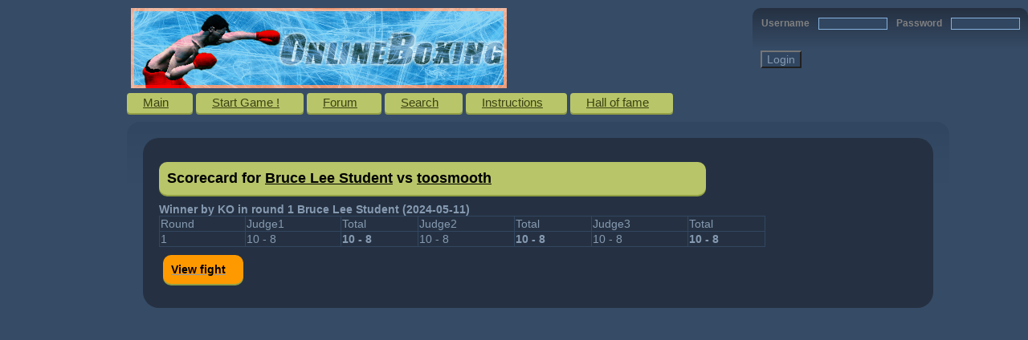

--- FILE ---
content_type: text/html;charset=utf-8
request_url: http://lizinkom.ruwww.webmail.onlineboxing.net/scorecard/876456
body_size: 2782
content:
<!DOCTYPE html>

<html>
<head>
<title>Online Boxing, A Free Online Boxing Game</title>
<meta http-equiv="Content-Type" content="text/html; charset=utf-8">
<script type="text/javascript"> 
 
  var _gaq = _gaq || [];
  _gaq.push(['_setAccount', 'UA-13120742-1']);
  _gaq.push(['_trackPageview']);
 
  (function() {
    var ga = document.createElement('script'); ga.type = 'text/javascript'; ga.async = true;
    ga.src = ('https:' == document.location.protocol ? 'https://ssl' : 'http://www') + '.google-analytics.com/ga.js';
    var s = document.getElementsByTagName('script')[0]; s.parentNode.insertBefore(ga, s);
  })();
 
</script><link rel="stylesheet" type="text/css" media="screen"
	href="/public/stylesheets/main.css">
<link_test  rel="shortcut icon" type="image/png"
	href="/public/images/favicon.png">
<script src="/public/javascripts/jquery-1.4.2.min.js"
	type="text/javascript" charset="utf-8"></script>
</head>
<body>
<div id="logo"><img src="/public/images/logo.jpg"></img> </div>
<div style="position:absolute;top:10px;right: 0%">
<form action="/application/login">
<style>
#inputArea
{
    font-family: Arial, Sans-Serif;
    font-size: 10px;
    border: solid 1px #85b1de;
    width: 80px;
}
</style>
<span class="small_message">Username</span><span style="margin-left: 10px;margin-right: 10px"><input id="inputArea" type="text" size="10" name="username" ></span><span class="small_message" >Password</span><span style="margin-left: 10px"><input id="inputArea" name="password" type="password" size="10"></span>
	<br></br>
	<input style="position:relative;right: 0%;margin-top:10px"   type="submit" value="Login"></input>  
</form>
</div>

<div class="menu">

	<a id="menu_item" href="/">Main</a>
	<a id="menu_item" href="/download">Start Game !</a>
	<a id="menu_item" href="/forum">Forum</a>
	<a id="menu_item" href="/search">Search</a>
	<a id="menu_item" href="/instructions/">Instructions</a>
	<a id="menu_item" href="/halloffame">Hall of fame</a>


</div>
<br/>
<div id="main" >

 
<div id="window">
<h3 id="window_title" style="width:70%">Scorecard for <a id="window_title_link" href="/application/showrecord?username=bls1">Bruce Lee Student</a>
 vs <a id="window_title_link" href="/application/showrecord?username=toosmooth">toosmooth</a>
</h3>
<b>Winner by KO in round 1
Bruce Lee Student (2024-05-11)</b>
<table width="80%">
<tr >
<td>Round</td>
<td>Judge1</td><td>Total</td>
<td>Judge2</td><td>Total</td>
<td>Judge3</td><td>Total</td>
 <tr>
<td>1</td>
<td>
10
- 
8
</td>
<td>
<b>
10
-
8
</b>
</font>	
</td>
<td>
10
- 
8
</td>
<td>

<b>
10
-
8
</b>
</td>
<td>
10
- 
8
</td>
<td>
<b>
10
-
8
</b>
</td>
</tr>
</table>
<a href="/download?id=876456"><div class="button" style="width:80px">View fight</div></a>
</div></div>
</body>
</html>

--- FILE ---
content_type: text/css;charset=utf-8
request_url: http://lizinkom.ruwww.webmail.onlineboxing.net/public/stylesheets/main.css
body_size: 10741
content:
/** Main layout **/
a{
	color: #869AB1;
	text-decoration: underline;
}

a:VISITED {
	text-decoration: none;
	color: green;
	color: #869AB1;
}

a:HOVER {
	color: green;
	text-decoration: none;
}

th,td {
	border: 1px solid #314660;
	padding: 1px;
}

.record_lost_fight {
	background-color: #500000;
}

table {
	border-collapse: collapse;
	text-align: left;
}

.small_message {
	text-shadow: 1px 2px 10px #blue;
	font-weight: bold;
	margin: 1px 1px;
	font-size: 12px;
	color: gray;
	position: relative;
}

.button {
	text-shadow: 1px 2px 10px #blue;
	font-weight: bold;
	background: #FF9900;
	padding: 10px 10px 10px 10px;
	margin: 10px 5px;
	color: black;
	position: relative;
	-webkit-border-radius: 10px;
	-webkit-box-shadow: 0 2px 0 #93A045;
	-moz-border-radius: 10px;
	text-decoration: none;
}

.small_button {
	text-shadow: 1px 2px 10px #blue;
	font-weight: bold;
	background: #FF9900;
	padding: 5px 5px 5px 5px;
	margin: 3px 3px;
	color: black;
	position: relative;
	-webkit-border-radius: 5px;
	-webkit-box-shadow: 0 2px 0 #93A045;
	-moz-border-radius: 10px;
	text-decoration: none;
}

html,body {
	background: #364B66 !important;
	font-family: Helvetica, Arial, Sans !important;
	color: #869AB1;
	width: 1024px;
	padding: 0 30px;
	margin: auto;
	width: 1024px;
	padding: 0 30px;
	margin: auto;
	font-size: 14px;
	font-weight: plain;
}

body {

}

/** Blog header **/
#header {
	padding: 10px 0;
	position: relative;
}

.col3_1 {background-color;black;
	position: relative;
	left: 0%;
	width: 33%;
}

.col3_2 {
	position: relative;
	left: 33%;
	width: 33%;
}

.col3_2 {
	position: relative;
	width: 33%;
	left: 0%;
}

.col2_1 {
	position: relative;
	width: 50%;
	left: 0%;
	top: 0px;
	float: left;
	background:black;
}

.col2_2 {
	position: relative;
	width: 50%;
	left: 2%;
	top: 0px;
	background:blue;
	margin-left:10px;
	padding-left: 20px;
}



#result {
	display: block;
	margin-left: 20px;
	letter-spacing: 2px;
	text-align: left;
	color: #869AB1;
}
#rating_member {
	display: block;
	margin-left: 30px;
	height: 16px;
	color: #869AB1;
	font-size: 14px;
	font-weight: plain;
	letter-spacing: 2px;
	text-align: left;
}
#rating_member_champ {
	display: block;
	margin-left: 30px;
	height: 16px;
	color: #869AB1;
	font-size: 14px;
	font-weight: plain;
	letter-spacing: 2px;
	text-align: left;
	text-transform: uppercase;
}

a .
#logo span {
	color: #f00;
	font-size: 70%;
}

#window {
	background-color: #253142;
	-webkit-border-radius: 20px;
	-moz-border-radius: 20px;
	padding: 20px;
	overflow: hidden;
}

#window_title {
	text-shadow: 1px 2px 10px #blue;
	background: #B8C569;
	padding: 10px 10px 10px 10px;
	margin: 10px 0;
	color: black;
	position: relative;
	-webkit-border-radius: 10px;
	-webkit-box-shadow: 0 2px 0 #93A045;
	-moz-border-radius: 10px;
}
#window_title_link {
	text-shadow: 1px 2px 10px #blue;
	color: black;
}


#tools {
	list-style: none;
	margin: 0;
	padding: 0;
	position: absolute;
	right: 0;
	top: 30px;
	right: 20px;
}

#logo {
	display: block;
	height: 49px;
	margin-left: -5px;
	padding: 10px 10px 60px 10px;
	color: #fff;
	font-size: 48px;
	font-weight: bold;
	letter-spacing: -4px;
	text-shadow: 1px 2px 2px #000;
}

#tools a {
	color: #fff;
	text-decoration: none;
}

#title {
	background: #B8C569;
	padding: 20px 30px 30px 20px;
	margin: 20px 0;
	color: #3C4313;
	position: relative;
	-webkit-border-radius: 16px;
	-webkit-box-shadow: 0 2px 0 #93A045;
	-moz-border-radius: 16px;
}

#record_opponent {
	padding: 2px 2px 2px 2px;
	margin: 10px 0;
	position: relative;
	-webkit-border-radius: 3px;
	-moz-border-radius: 3px;
	-webkit-box-shadow: 0 2px 0 #93A045;
}

#menu_item {
	background: #B8C569;
	padding: 3px 30px 5px 20px;
	margin: 20px 0;
	color: #3C4313;
	font-size:15px;
	position: relative;
	-webkit-border-radius: 4px;
	-webkit-box-shadow: 0 2px 0 #93A045;
	-moz-border-radius: 4px;

}

/** A little hacky to create arrows without images **/
.about {
	text-indent: -999em;
	display: block;
	width: 0;
	height: 0;
	border-left: 10px solid transparent;
	border-right: 10px solid transparent;
	border-bottom: 10px solid #BAC36E;
	border-top: 0;
	position: absolute;
	top: -10px;
	left: 60px;
}

#title h1 {
	font-size: 64px;
	margin: 0;
}

#title h1 a {
	text-decoration: none;
	color: inherit;
}

INPUT {
	background-color: #314660;
	color: #869AB1;
}

#title h2 {
	font-size: 26px;
	margin: 0;
	font-weight: normal;
}

/** Main content **/
#main {
	background: #314660;
	color: #869AB1;
	background: -webkit-gradient(linear, left top, left 30%, from(#314660),
		to(#364B66) );
	-webkit-border-radius: 16px;
	-moz-border-radius: 16px;
	padding: 20px;
}

/** Post **/
.post .post-title {
	margin: 0;
}

.post .post-title a {
	font-size: 36px;
	color: #F5C2CC;
	text-decoration: none;
}

.post .post-metadata {
	color: #BAC36E;
	display: block;
	font-size: 70%;
	display: inline-block;
}

.post .post-author {
	font-size: 130%;
	font-weight: bold;
}

.post .post-metadata {
	color: #9FA85D;
}

.post .post-content {
	position: relative;
	background: #fff;
	padding: 10px;
	margin: 10px 0 50px 0;
	-webkit-border-radius: 10px;
	-moz-border-radius: 10px;
	-webkit-box-shadow: 0 2px 0 #BBBBBB;
}

.post .about {
	text-indent: -999em;
	display: block;
	width: 0;
	height: 0;
	border-left: 10px solid transparent;
	border-right: 10px solid transparent;
	border-bottom: 10px solid #fff;
	border-top: 0;
	position: absolute;
	top: -6px;
	left: 24px;
}

/** Older posts **/
.older-posts h3 {
	color: #869AB1;
	font-size: 28px;
	margin-bottom: 15px;
}

.older-posts h3 .from {
	font-weight: normal;
	font-size: 70%;
}

.older-posts .post {
	margin-bottom: 15px;
	border-left: 3px solid #869AB1;
	padding-left: 10px;
}

.older-posts .post-title {
	padding: 0;
	color: #131921;
	font-size: 20px;
}

.older-posts .post-metadata {
	color: #869AB1;
	padding: 0;
	font-size: 12px;
}

.older-posts .post-metadata {
	color: #869AB1;
}

/** Comments **/
.comments {
	margin-bottom: 30px;
}

p {
	color: #869AB1;
}

h3 {
	color: #869AB1;
	font-size: 18px;
	margin-bottom: 15px;
}

h3 span {
	font-size: 80%;
	font-weight: normal;
}

.comment {
	width: 70%;
	clear: both;
}

.comment .comment-metadata {
	color: #869AB1;
	display: block;
	font-size: 50%;
	display: block;
	float: left;
	width: 80px;
	text-align: right;
}

.comment .comment-author {
	font-size: 150%;
	font-weight: bold;
	display: block;
}

.comment .comment-content {
	position: relative;
	background: #E4EAFF;
	color: #242C58;
	font-size: 80%;
	margin-top: 10px;
	margin-bottom: 10px;
	margin-left: 100px;
	padding: 10px;
	-webkit-border-radius: 10px;
	-moz-border-radius: 10px;
}

.comment .about {
	text-indent: -999em;
	display: block;
	width: 0;
	height: 0;
	border-top: 10px solid transparent;
	border-bottom: 10px solid transparent;
	border-right: 10px solid #E4EAFF;
	border-left: 0;
	position: absolute;
	top: 4px;
	left: -4px;
}

/** Form **/
form {
	padding: 10px;
	background: #253142;
	background: -webkit-gradient(linear, left top, left 60%, from(#253142),
		to(#364B66) );
	-webkit-border-radius: 10px;
	-moz-border-radius: 10px;
}

form .error {
	background: #c00;
	color: #fff;
	font-size: 90%;
	padding: 3px 5px;
	-webkit-border-radius: 6px;
	-moz-border-radius: 6px;
	-webkit-box-shadow: 0 2px 0 #800;
}

form p {
	margin: 5px 0 0 0;
}

form textarea {
	width: 70%;
	height: 150px;
}

form input,form textarea {
	font-size: 14px;
}

form label {
	display: block;
	font-weight: bold;
	font-size: 90%;
	color: #aaa;
	margin-bottom: 3px;
}

#captcha {
	display: block;
	height: 50px;
}

.success {
	background: #67AD10;
	color: #fff;
	padding: 10px;
	-webkit-border-radius: 6px;
	-moz-border-radius: 6px;
	-webkit-box-shadow: 0 2px 0 #4E840B;
}

/** Pagination **/
#pagination {
	list-style: none;
	padding: 0;
	position: relative;
	color: #869AB1;
	font-size: 90%;
	top: -20px;
	margin-bottom: 30px;
}

#pagination {
	color: #869AB1;
	font-size: 90%;
}

#pagination #previous {
	position: absolute;
	top: 0;
	left: 0;
}

#pagination #previous:before {
	content: '<< ';
}

#pagination #next {
	position: absolute;
	top: 0;
	right: 0;
}

#pagination #next:after {
	content: ' >>';
}

/** Footer **/
hr {
	background-color: white;
	color: gray;
	margin-top: 20px;
}

#footer {
	color: #869AB1;
	font-weight: bold;
}

/** Admin **/
.tags-list .tag {
	cursor: pointer;
	color: red;
}

#adminMenu {
	list-style: none;
	padding: 0;
	margin: 0 0 20px 0;
}

#adminMenu li {
	display: inline;
}

#adminMenu li {
	color: #fff;
	text-decoration: none;
	font-size: 80%;
	background: #591C64;
	padding: 2px 10px;
	-webkit-border-radius: 9px;
	-moz-border-radius: 9px;
}

#adminMenu li.selected {
	background: #82A346;
}

#crudContent {
	color: #8B98AD;
}

#crudContent h2 {
	color: #EDC3CD !important;
}

#crudContent thead tr {
	background: #512162 !important;
}

#crudContent table {
	border: none !important;
}

#crudContent table td {
	color: #444;
}

tr.odd {
	background: #BECCE7 !important;
}

#crud #crudContent,#crudContent form,#crudListSearch,#crudListPagination,.crudButtons
	{
	background: transparent;
	border: none;
	padding: 0;
}

#crudListTable {
	margin: 10px 0;
}

.crudField,.objectForm {
	border: none;
	padding-left: 0;
}

.crudField label {
	color: #B8FA5C;
}

.crudHelp {
	color: #fff !important;
}

.crudField .tag {
	color: #111;
	font-size: 80%;
}

.crudButtons input {
	font-size: 110%;
}

.crudButtons {
	margin-top: 20px;
	border-top: 1px dotted #8B98AD;
	padding-top: 10px;
}

.crudFlash {
	border: 0;
	-webkit-border-radius: 8px;
	font-size: 80%;
	padding: 2px 10px;
}

.crudField .tag.selected {
	-webkit-border-radius: 8px;
	-moz-border-radius: 8px;
}

.crudField .error {
	background: transparent;
	border: none;
	padding: 0;
	color: pink;
	-webkit-box-shadow: none;
}

/** Login **/
#login form {
	background: #8B98AD !important;
	border: 0 !important;
	-webkit-border-radius: 16px;
	-moz-border-radius: 16px;
}

#login label,#password-field label,#username-field label {
	color: #161D28 !important;
	font-size: 110% !important;
}

#remember-field {
	display: none;
}

/** My posts **/
#admin .post {
	background: #fff;
	padding: 4px;
	margin: 0;
	font-size: 90%;
}

#admin .post.odd {
	background: #C0CBE5;
}

#admin .post {
	color: #444;
}

#newPost {
	border-top: 1px dotted #C0CBE5;
	padding-top: 15px;
}

#newPost {
	background: #C88116;
	-webkit-border-radius: 12px;
	-moz-border-radius: 12px;
	padding: 5px 10px;
	font-size: 80%;
	text-decoration: none;
	color: #fff;
	font-weight: bold;
	-webkit-box-shadow: 1px 1px 2px rgba(0, 0, 0, .3);
}

#newPost  span {
	background: #7D510E;
	-webkit-border-radius: 8px;
	-moz-border-radius: 8px;
	padding: 0 5px 2px 5px;
	position: relative;
	top: -1px;
}

#postContent {
	width: 100%;
	height: 300px;
}

.hasError {
	background: pink;
}
